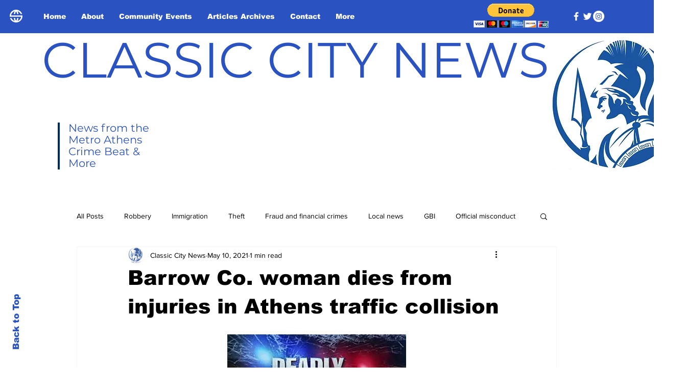

--- FILE ---
content_type: text/html; charset=utf-8
request_url: https://www.google.com/recaptcha/api2/aframe
body_size: 268
content:
<!DOCTYPE HTML><html><head><meta http-equiv="content-type" content="text/html; charset=UTF-8"></head><body><script nonce="kiGk7jJCqOD6KeGh57ibfg">/** Anti-fraud and anti-abuse applications only. See google.com/recaptcha */ try{var clients={'sodar':'https://pagead2.googlesyndication.com/pagead/sodar?'};window.addEventListener("message",function(a){try{if(a.source===window.parent){var b=JSON.parse(a.data);var c=clients[b['id']];if(c){var d=document.createElement('img');d.src=c+b['params']+'&rc='+(localStorage.getItem("rc::a")?sessionStorage.getItem("rc::b"):"");window.document.body.appendChild(d);sessionStorage.setItem("rc::e",parseInt(sessionStorage.getItem("rc::e")||0)+1);localStorage.setItem("rc::h",'1767031397743');}}}catch(b){}});window.parent.postMessage("_grecaptcha_ready", "*");}catch(b){}</script></body></html>